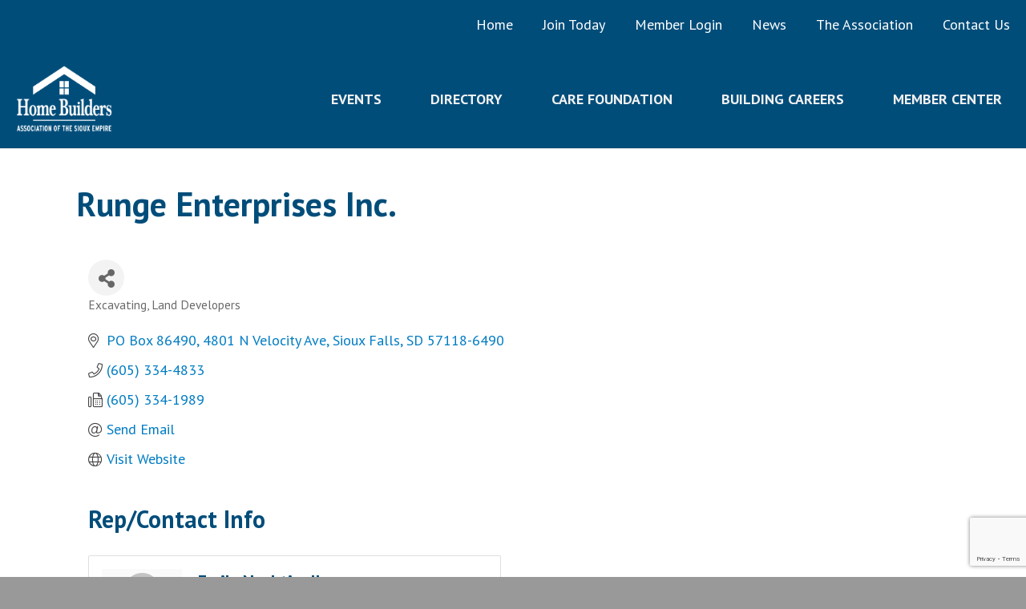

--- FILE ---
content_type: text/html; charset=utf-8
request_url: https://www.google.com/recaptcha/enterprise/anchor?ar=1&k=6LfI_T8rAAAAAMkWHrLP_GfSf3tLy9tKa839wcWa&co=aHR0cHM6Ly9idXNpbmVzcy5oYmFzaW91eGVtcGlyZS5jb206NDQz&hl=en&v=PoyoqOPhxBO7pBk68S4YbpHZ&size=invisible&anchor-ms=20000&execute-ms=30000&cb=77tq5kwv7ccb
body_size: 48729
content:
<!DOCTYPE HTML><html dir="ltr" lang="en"><head><meta http-equiv="Content-Type" content="text/html; charset=UTF-8">
<meta http-equiv="X-UA-Compatible" content="IE=edge">
<title>reCAPTCHA</title>
<style type="text/css">
/* cyrillic-ext */
@font-face {
  font-family: 'Roboto';
  font-style: normal;
  font-weight: 400;
  font-stretch: 100%;
  src: url(//fonts.gstatic.com/s/roboto/v48/KFO7CnqEu92Fr1ME7kSn66aGLdTylUAMa3GUBHMdazTgWw.woff2) format('woff2');
  unicode-range: U+0460-052F, U+1C80-1C8A, U+20B4, U+2DE0-2DFF, U+A640-A69F, U+FE2E-FE2F;
}
/* cyrillic */
@font-face {
  font-family: 'Roboto';
  font-style: normal;
  font-weight: 400;
  font-stretch: 100%;
  src: url(//fonts.gstatic.com/s/roboto/v48/KFO7CnqEu92Fr1ME7kSn66aGLdTylUAMa3iUBHMdazTgWw.woff2) format('woff2');
  unicode-range: U+0301, U+0400-045F, U+0490-0491, U+04B0-04B1, U+2116;
}
/* greek-ext */
@font-face {
  font-family: 'Roboto';
  font-style: normal;
  font-weight: 400;
  font-stretch: 100%;
  src: url(//fonts.gstatic.com/s/roboto/v48/KFO7CnqEu92Fr1ME7kSn66aGLdTylUAMa3CUBHMdazTgWw.woff2) format('woff2');
  unicode-range: U+1F00-1FFF;
}
/* greek */
@font-face {
  font-family: 'Roboto';
  font-style: normal;
  font-weight: 400;
  font-stretch: 100%;
  src: url(//fonts.gstatic.com/s/roboto/v48/KFO7CnqEu92Fr1ME7kSn66aGLdTylUAMa3-UBHMdazTgWw.woff2) format('woff2');
  unicode-range: U+0370-0377, U+037A-037F, U+0384-038A, U+038C, U+038E-03A1, U+03A3-03FF;
}
/* math */
@font-face {
  font-family: 'Roboto';
  font-style: normal;
  font-weight: 400;
  font-stretch: 100%;
  src: url(//fonts.gstatic.com/s/roboto/v48/KFO7CnqEu92Fr1ME7kSn66aGLdTylUAMawCUBHMdazTgWw.woff2) format('woff2');
  unicode-range: U+0302-0303, U+0305, U+0307-0308, U+0310, U+0312, U+0315, U+031A, U+0326-0327, U+032C, U+032F-0330, U+0332-0333, U+0338, U+033A, U+0346, U+034D, U+0391-03A1, U+03A3-03A9, U+03B1-03C9, U+03D1, U+03D5-03D6, U+03F0-03F1, U+03F4-03F5, U+2016-2017, U+2034-2038, U+203C, U+2040, U+2043, U+2047, U+2050, U+2057, U+205F, U+2070-2071, U+2074-208E, U+2090-209C, U+20D0-20DC, U+20E1, U+20E5-20EF, U+2100-2112, U+2114-2115, U+2117-2121, U+2123-214F, U+2190, U+2192, U+2194-21AE, U+21B0-21E5, U+21F1-21F2, U+21F4-2211, U+2213-2214, U+2216-22FF, U+2308-230B, U+2310, U+2319, U+231C-2321, U+2336-237A, U+237C, U+2395, U+239B-23B7, U+23D0, U+23DC-23E1, U+2474-2475, U+25AF, U+25B3, U+25B7, U+25BD, U+25C1, U+25CA, U+25CC, U+25FB, U+266D-266F, U+27C0-27FF, U+2900-2AFF, U+2B0E-2B11, U+2B30-2B4C, U+2BFE, U+3030, U+FF5B, U+FF5D, U+1D400-1D7FF, U+1EE00-1EEFF;
}
/* symbols */
@font-face {
  font-family: 'Roboto';
  font-style: normal;
  font-weight: 400;
  font-stretch: 100%;
  src: url(//fonts.gstatic.com/s/roboto/v48/KFO7CnqEu92Fr1ME7kSn66aGLdTylUAMaxKUBHMdazTgWw.woff2) format('woff2');
  unicode-range: U+0001-000C, U+000E-001F, U+007F-009F, U+20DD-20E0, U+20E2-20E4, U+2150-218F, U+2190, U+2192, U+2194-2199, U+21AF, U+21E6-21F0, U+21F3, U+2218-2219, U+2299, U+22C4-22C6, U+2300-243F, U+2440-244A, U+2460-24FF, U+25A0-27BF, U+2800-28FF, U+2921-2922, U+2981, U+29BF, U+29EB, U+2B00-2BFF, U+4DC0-4DFF, U+FFF9-FFFB, U+10140-1018E, U+10190-1019C, U+101A0, U+101D0-101FD, U+102E0-102FB, U+10E60-10E7E, U+1D2C0-1D2D3, U+1D2E0-1D37F, U+1F000-1F0FF, U+1F100-1F1AD, U+1F1E6-1F1FF, U+1F30D-1F30F, U+1F315, U+1F31C, U+1F31E, U+1F320-1F32C, U+1F336, U+1F378, U+1F37D, U+1F382, U+1F393-1F39F, U+1F3A7-1F3A8, U+1F3AC-1F3AF, U+1F3C2, U+1F3C4-1F3C6, U+1F3CA-1F3CE, U+1F3D4-1F3E0, U+1F3ED, U+1F3F1-1F3F3, U+1F3F5-1F3F7, U+1F408, U+1F415, U+1F41F, U+1F426, U+1F43F, U+1F441-1F442, U+1F444, U+1F446-1F449, U+1F44C-1F44E, U+1F453, U+1F46A, U+1F47D, U+1F4A3, U+1F4B0, U+1F4B3, U+1F4B9, U+1F4BB, U+1F4BF, U+1F4C8-1F4CB, U+1F4D6, U+1F4DA, U+1F4DF, U+1F4E3-1F4E6, U+1F4EA-1F4ED, U+1F4F7, U+1F4F9-1F4FB, U+1F4FD-1F4FE, U+1F503, U+1F507-1F50B, U+1F50D, U+1F512-1F513, U+1F53E-1F54A, U+1F54F-1F5FA, U+1F610, U+1F650-1F67F, U+1F687, U+1F68D, U+1F691, U+1F694, U+1F698, U+1F6AD, U+1F6B2, U+1F6B9-1F6BA, U+1F6BC, U+1F6C6-1F6CF, U+1F6D3-1F6D7, U+1F6E0-1F6EA, U+1F6F0-1F6F3, U+1F6F7-1F6FC, U+1F700-1F7FF, U+1F800-1F80B, U+1F810-1F847, U+1F850-1F859, U+1F860-1F887, U+1F890-1F8AD, U+1F8B0-1F8BB, U+1F8C0-1F8C1, U+1F900-1F90B, U+1F93B, U+1F946, U+1F984, U+1F996, U+1F9E9, U+1FA00-1FA6F, U+1FA70-1FA7C, U+1FA80-1FA89, U+1FA8F-1FAC6, U+1FACE-1FADC, U+1FADF-1FAE9, U+1FAF0-1FAF8, U+1FB00-1FBFF;
}
/* vietnamese */
@font-face {
  font-family: 'Roboto';
  font-style: normal;
  font-weight: 400;
  font-stretch: 100%;
  src: url(//fonts.gstatic.com/s/roboto/v48/KFO7CnqEu92Fr1ME7kSn66aGLdTylUAMa3OUBHMdazTgWw.woff2) format('woff2');
  unicode-range: U+0102-0103, U+0110-0111, U+0128-0129, U+0168-0169, U+01A0-01A1, U+01AF-01B0, U+0300-0301, U+0303-0304, U+0308-0309, U+0323, U+0329, U+1EA0-1EF9, U+20AB;
}
/* latin-ext */
@font-face {
  font-family: 'Roboto';
  font-style: normal;
  font-weight: 400;
  font-stretch: 100%;
  src: url(//fonts.gstatic.com/s/roboto/v48/KFO7CnqEu92Fr1ME7kSn66aGLdTylUAMa3KUBHMdazTgWw.woff2) format('woff2');
  unicode-range: U+0100-02BA, U+02BD-02C5, U+02C7-02CC, U+02CE-02D7, U+02DD-02FF, U+0304, U+0308, U+0329, U+1D00-1DBF, U+1E00-1E9F, U+1EF2-1EFF, U+2020, U+20A0-20AB, U+20AD-20C0, U+2113, U+2C60-2C7F, U+A720-A7FF;
}
/* latin */
@font-face {
  font-family: 'Roboto';
  font-style: normal;
  font-weight: 400;
  font-stretch: 100%;
  src: url(//fonts.gstatic.com/s/roboto/v48/KFO7CnqEu92Fr1ME7kSn66aGLdTylUAMa3yUBHMdazQ.woff2) format('woff2');
  unicode-range: U+0000-00FF, U+0131, U+0152-0153, U+02BB-02BC, U+02C6, U+02DA, U+02DC, U+0304, U+0308, U+0329, U+2000-206F, U+20AC, U+2122, U+2191, U+2193, U+2212, U+2215, U+FEFF, U+FFFD;
}
/* cyrillic-ext */
@font-face {
  font-family: 'Roboto';
  font-style: normal;
  font-weight: 500;
  font-stretch: 100%;
  src: url(//fonts.gstatic.com/s/roboto/v48/KFO7CnqEu92Fr1ME7kSn66aGLdTylUAMa3GUBHMdazTgWw.woff2) format('woff2');
  unicode-range: U+0460-052F, U+1C80-1C8A, U+20B4, U+2DE0-2DFF, U+A640-A69F, U+FE2E-FE2F;
}
/* cyrillic */
@font-face {
  font-family: 'Roboto';
  font-style: normal;
  font-weight: 500;
  font-stretch: 100%;
  src: url(//fonts.gstatic.com/s/roboto/v48/KFO7CnqEu92Fr1ME7kSn66aGLdTylUAMa3iUBHMdazTgWw.woff2) format('woff2');
  unicode-range: U+0301, U+0400-045F, U+0490-0491, U+04B0-04B1, U+2116;
}
/* greek-ext */
@font-face {
  font-family: 'Roboto';
  font-style: normal;
  font-weight: 500;
  font-stretch: 100%;
  src: url(//fonts.gstatic.com/s/roboto/v48/KFO7CnqEu92Fr1ME7kSn66aGLdTylUAMa3CUBHMdazTgWw.woff2) format('woff2');
  unicode-range: U+1F00-1FFF;
}
/* greek */
@font-face {
  font-family: 'Roboto';
  font-style: normal;
  font-weight: 500;
  font-stretch: 100%;
  src: url(//fonts.gstatic.com/s/roboto/v48/KFO7CnqEu92Fr1ME7kSn66aGLdTylUAMa3-UBHMdazTgWw.woff2) format('woff2');
  unicode-range: U+0370-0377, U+037A-037F, U+0384-038A, U+038C, U+038E-03A1, U+03A3-03FF;
}
/* math */
@font-face {
  font-family: 'Roboto';
  font-style: normal;
  font-weight: 500;
  font-stretch: 100%;
  src: url(//fonts.gstatic.com/s/roboto/v48/KFO7CnqEu92Fr1ME7kSn66aGLdTylUAMawCUBHMdazTgWw.woff2) format('woff2');
  unicode-range: U+0302-0303, U+0305, U+0307-0308, U+0310, U+0312, U+0315, U+031A, U+0326-0327, U+032C, U+032F-0330, U+0332-0333, U+0338, U+033A, U+0346, U+034D, U+0391-03A1, U+03A3-03A9, U+03B1-03C9, U+03D1, U+03D5-03D6, U+03F0-03F1, U+03F4-03F5, U+2016-2017, U+2034-2038, U+203C, U+2040, U+2043, U+2047, U+2050, U+2057, U+205F, U+2070-2071, U+2074-208E, U+2090-209C, U+20D0-20DC, U+20E1, U+20E5-20EF, U+2100-2112, U+2114-2115, U+2117-2121, U+2123-214F, U+2190, U+2192, U+2194-21AE, U+21B0-21E5, U+21F1-21F2, U+21F4-2211, U+2213-2214, U+2216-22FF, U+2308-230B, U+2310, U+2319, U+231C-2321, U+2336-237A, U+237C, U+2395, U+239B-23B7, U+23D0, U+23DC-23E1, U+2474-2475, U+25AF, U+25B3, U+25B7, U+25BD, U+25C1, U+25CA, U+25CC, U+25FB, U+266D-266F, U+27C0-27FF, U+2900-2AFF, U+2B0E-2B11, U+2B30-2B4C, U+2BFE, U+3030, U+FF5B, U+FF5D, U+1D400-1D7FF, U+1EE00-1EEFF;
}
/* symbols */
@font-face {
  font-family: 'Roboto';
  font-style: normal;
  font-weight: 500;
  font-stretch: 100%;
  src: url(//fonts.gstatic.com/s/roboto/v48/KFO7CnqEu92Fr1ME7kSn66aGLdTylUAMaxKUBHMdazTgWw.woff2) format('woff2');
  unicode-range: U+0001-000C, U+000E-001F, U+007F-009F, U+20DD-20E0, U+20E2-20E4, U+2150-218F, U+2190, U+2192, U+2194-2199, U+21AF, U+21E6-21F0, U+21F3, U+2218-2219, U+2299, U+22C4-22C6, U+2300-243F, U+2440-244A, U+2460-24FF, U+25A0-27BF, U+2800-28FF, U+2921-2922, U+2981, U+29BF, U+29EB, U+2B00-2BFF, U+4DC0-4DFF, U+FFF9-FFFB, U+10140-1018E, U+10190-1019C, U+101A0, U+101D0-101FD, U+102E0-102FB, U+10E60-10E7E, U+1D2C0-1D2D3, U+1D2E0-1D37F, U+1F000-1F0FF, U+1F100-1F1AD, U+1F1E6-1F1FF, U+1F30D-1F30F, U+1F315, U+1F31C, U+1F31E, U+1F320-1F32C, U+1F336, U+1F378, U+1F37D, U+1F382, U+1F393-1F39F, U+1F3A7-1F3A8, U+1F3AC-1F3AF, U+1F3C2, U+1F3C4-1F3C6, U+1F3CA-1F3CE, U+1F3D4-1F3E0, U+1F3ED, U+1F3F1-1F3F3, U+1F3F5-1F3F7, U+1F408, U+1F415, U+1F41F, U+1F426, U+1F43F, U+1F441-1F442, U+1F444, U+1F446-1F449, U+1F44C-1F44E, U+1F453, U+1F46A, U+1F47D, U+1F4A3, U+1F4B0, U+1F4B3, U+1F4B9, U+1F4BB, U+1F4BF, U+1F4C8-1F4CB, U+1F4D6, U+1F4DA, U+1F4DF, U+1F4E3-1F4E6, U+1F4EA-1F4ED, U+1F4F7, U+1F4F9-1F4FB, U+1F4FD-1F4FE, U+1F503, U+1F507-1F50B, U+1F50D, U+1F512-1F513, U+1F53E-1F54A, U+1F54F-1F5FA, U+1F610, U+1F650-1F67F, U+1F687, U+1F68D, U+1F691, U+1F694, U+1F698, U+1F6AD, U+1F6B2, U+1F6B9-1F6BA, U+1F6BC, U+1F6C6-1F6CF, U+1F6D3-1F6D7, U+1F6E0-1F6EA, U+1F6F0-1F6F3, U+1F6F7-1F6FC, U+1F700-1F7FF, U+1F800-1F80B, U+1F810-1F847, U+1F850-1F859, U+1F860-1F887, U+1F890-1F8AD, U+1F8B0-1F8BB, U+1F8C0-1F8C1, U+1F900-1F90B, U+1F93B, U+1F946, U+1F984, U+1F996, U+1F9E9, U+1FA00-1FA6F, U+1FA70-1FA7C, U+1FA80-1FA89, U+1FA8F-1FAC6, U+1FACE-1FADC, U+1FADF-1FAE9, U+1FAF0-1FAF8, U+1FB00-1FBFF;
}
/* vietnamese */
@font-face {
  font-family: 'Roboto';
  font-style: normal;
  font-weight: 500;
  font-stretch: 100%;
  src: url(//fonts.gstatic.com/s/roboto/v48/KFO7CnqEu92Fr1ME7kSn66aGLdTylUAMa3OUBHMdazTgWw.woff2) format('woff2');
  unicode-range: U+0102-0103, U+0110-0111, U+0128-0129, U+0168-0169, U+01A0-01A1, U+01AF-01B0, U+0300-0301, U+0303-0304, U+0308-0309, U+0323, U+0329, U+1EA0-1EF9, U+20AB;
}
/* latin-ext */
@font-face {
  font-family: 'Roboto';
  font-style: normal;
  font-weight: 500;
  font-stretch: 100%;
  src: url(//fonts.gstatic.com/s/roboto/v48/KFO7CnqEu92Fr1ME7kSn66aGLdTylUAMa3KUBHMdazTgWw.woff2) format('woff2');
  unicode-range: U+0100-02BA, U+02BD-02C5, U+02C7-02CC, U+02CE-02D7, U+02DD-02FF, U+0304, U+0308, U+0329, U+1D00-1DBF, U+1E00-1E9F, U+1EF2-1EFF, U+2020, U+20A0-20AB, U+20AD-20C0, U+2113, U+2C60-2C7F, U+A720-A7FF;
}
/* latin */
@font-face {
  font-family: 'Roboto';
  font-style: normal;
  font-weight: 500;
  font-stretch: 100%;
  src: url(//fonts.gstatic.com/s/roboto/v48/KFO7CnqEu92Fr1ME7kSn66aGLdTylUAMa3yUBHMdazQ.woff2) format('woff2');
  unicode-range: U+0000-00FF, U+0131, U+0152-0153, U+02BB-02BC, U+02C6, U+02DA, U+02DC, U+0304, U+0308, U+0329, U+2000-206F, U+20AC, U+2122, U+2191, U+2193, U+2212, U+2215, U+FEFF, U+FFFD;
}
/* cyrillic-ext */
@font-face {
  font-family: 'Roboto';
  font-style: normal;
  font-weight: 900;
  font-stretch: 100%;
  src: url(//fonts.gstatic.com/s/roboto/v48/KFO7CnqEu92Fr1ME7kSn66aGLdTylUAMa3GUBHMdazTgWw.woff2) format('woff2');
  unicode-range: U+0460-052F, U+1C80-1C8A, U+20B4, U+2DE0-2DFF, U+A640-A69F, U+FE2E-FE2F;
}
/* cyrillic */
@font-face {
  font-family: 'Roboto';
  font-style: normal;
  font-weight: 900;
  font-stretch: 100%;
  src: url(//fonts.gstatic.com/s/roboto/v48/KFO7CnqEu92Fr1ME7kSn66aGLdTylUAMa3iUBHMdazTgWw.woff2) format('woff2');
  unicode-range: U+0301, U+0400-045F, U+0490-0491, U+04B0-04B1, U+2116;
}
/* greek-ext */
@font-face {
  font-family: 'Roboto';
  font-style: normal;
  font-weight: 900;
  font-stretch: 100%;
  src: url(//fonts.gstatic.com/s/roboto/v48/KFO7CnqEu92Fr1ME7kSn66aGLdTylUAMa3CUBHMdazTgWw.woff2) format('woff2');
  unicode-range: U+1F00-1FFF;
}
/* greek */
@font-face {
  font-family: 'Roboto';
  font-style: normal;
  font-weight: 900;
  font-stretch: 100%;
  src: url(//fonts.gstatic.com/s/roboto/v48/KFO7CnqEu92Fr1ME7kSn66aGLdTylUAMa3-UBHMdazTgWw.woff2) format('woff2');
  unicode-range: U+0370-0377, U+037A-037F, U+0384-038A, U+038C, U+038E-03A1, U+03A3-03FF;
}
/* math */
@font-face {
  font-family: 'Roboto';
  font-style: normal;
  font-weight: 900;
  font-stretch: 100%;
  src: url(//fonts.gstatic.com/s/roboto/v48/KFO7CnqEu92Fr1ME7kSn66aGLdTylUAMawCUBHMdazTgWw.woff2) format('woff2');
  unicode-range: U+0302-0303, U+0305, U+0307-0308, U+0310, U+0312, U+0315, U+031A, U+0326-0327, U+032C, U+032F-0330, U+0332-0333, U+0338, U+033A, U+0346, U+034D, U+0391-03A1, U+03A3-03A9, U+03B1-03C9, U+03D1, U+03D5-03D6, U+03F0-03F1, U+03F4-03F5, U+2016-2017, U+2034-2038, U+203C, U+2040, U+2043, U+2047, U+2050, U+2057, U+205F, U+2070-2071, U+2074-208E, U+2090-209C, U+20D0-20DC, U+20E1, U+20E5-20EF, U+2100-2112, U+2114-2115, U+2117-2121, U+2123-214F, U+2190, U+2192, U+2194-21AE, U+21B0-21E5, U+21F1-21F2, U+21F4-2211, U+2213-2214, U+2216-22FF, U+2308-230B, U+2310, U+2319, U+231C-2321, U+2336-237A, U+237C, U+2395, U+239B-23B7, U+23D0, U+23DC-23E1, U+2474-2475, U+25AF, U+25B3, U+25B7, U+25BD, U+25C1, U+25CA, U+25CC, U+25FB, U+266D-266F, U+27C0-27FF, U+2900-2AFF, U+2B0E-2B11, U+2B30-2B4C, U+2BFE, U+3030, U+FF5B, U+FF5D, U+1D400-1D7FF, U+1EE00-1EEFF;
}
/* symbols */
@font-face {
  font-family: 'Roboto';
  font-style: normal;
  font-weight: 900;
  font-stretch: 100%;
  src: url(//fonts.gstatic.com/s/roboto/v48/KFO7CnqEu92Fr1ME7kSn66aGLdTylUAMaxKUBHMdazTgWw.woff2) format('woff2');
  unicode-range: U+0001-000C, U+000E-001F, U+007F-009F, U+20DD-20E0, U+20E2-20E4, U+2150-218F, U+2190, U+2192, U+2194-2199, U+21AF, U+21E6-21F0, U+21F3, U+2218-2219, U+2299, U+22C4-22C6, U+2300-243F, U+2440-244A, U+2460-24FF, U+25A0-27BF, U+2800-28FF, U+2921-2922, U+2981, U+29BF, U+29EB, U+2B00-2BFF, U+4DC0-4DFF, U+FFF9-FFFB, U+10140-1018E, U+10190-1019C, U+101A0, U+101D0-101FD, U+102E0-102FB, U+10E60-10E7E, U+1D2C0-1D2D3, U+1D2E0-1D37F, U+1F000-1F0FF, U+1F100-1F1AD, U+1F1E6-1F1FF, U+1F30D-1F30F, U+1F315, U+1F31C, U+1F31E, U+1F320-1F32C, U+1F336, U+1F378, U+1F37D, U+1F382, U+1F393-1F39F, U+1F3A7-1F3A8, U+1F3AC-1F3AF, U+1F3C2, U+1F3C4-1F3C6, U+1F3CA-1F3CE, U+1F3D4-1F3E0, U+1F3ED, U+1F3F1-1F3F3, U+1F3F5-1F3F7, U+1F408, U+1F415, U+1F41F, U+1F426, U+1F43F, U+1F441-1F442, U+1F444, U+1F446-1F449, U+1F44C-1F44E, U+1F453, U+1F46A, U+1F47D, U+1F4A3, U+1F4B0, U+1F4B3, U+1F4B9, U+1F4BB, U+1F4BF, U+1F4C8-1F4CB, U+1F4D6, U+1F4DA, U+1F4DF, U+1F4E3-1F4E6, U+1F4EA-1F4ED, U+1F4F7, U+1F4F9-1F4FB, U+1F4FD-1F4FE, U+1F503, U+1F507-1F50B, U+1F50D, U+1F512-1F513, U+1F53E-1F54A, U+1F54F-1F5FA, U+1F610, U+1F650-1F67F, U+1F687, U+1F68D, U+1F691, U+1F694, U+1F698, U+1F6AD, U+1F6B2, U+1F6B9-1F6BA, U+1F6BC, U+1F6C6-1F6CF, U+1F6D3-1F6D7, U+1F6E0-1F6EA, U+1F6F0-1F6F3, U+1F6F7-1F6FC, U+1F700-1F7FF, U+1F800-1F80B, U+1F810-1F847, U+1F850-1F859, U+1F860-1F887, U+1F890-1F8AD, U+1F8B0-1F8BB, U+1F8C0-1F8C1, U+1F900-1F90B, U+1F93B, U+1F946, U+1F984, U+1F996, U+1F9E9, U+1FA00-1FA6F, U+1FA70-1FA7C, U+1FA80-1FA89, U+1FA8F-1FAC6, U+1FACE-1FADC, U+1FADF-1FAE9, U+1FAF0-1FAF8, U+1FB00-1FBFF;
}
/* vietnamese */
@font-face {
  font-family: 'Roboto';
  font-style: normal;
  font-weight: 900;
  font-stretch: 100%;
  src: url(//fonts.gstatic.com/s/roboto/v48/KFO7CnqEu92Fr1ME7kSn66aGLdTylUAMa3OUBHMdazTgWw.woff2) format('woff2');
  unicode-range: U+0102-0103, U+0110-0111, U+0128-0129, U+0168-0169, U+01A0-01A1, U+01AF-01B0, U+0300-0301, U+0303-0304, U+0308-0309, U+0323, U+0329, U+1EA0-1EF9, U+20AB;
}
/* latin-ext */
@font-face {
  font-family: 'Roboto';
  font-style: normal;
  font-weight: 900;
  font-stretch: 100%;
  src: url(//fonts.gstatic.com/s/roboto/v48/KFO7CnqEu92Fr1ME7kSn66aGLdTylUAMa3KUBHMdazTgWw.woff2) format('woff2');
  unicode-range: U+0100-02BA, U+02BD-02C5, U+02C7-02CC, U+02CE-02D7, U+02DD-02FF, U+0304, U+0308, U+0329, U+1D00-1DBF, U+1E00-1E9F, U+1EF2-1EFF, U+2020, U+20A0-20AB, U+20AD-20C0, U+2113, U+2C60-2C7F, U+A720-A7FF;
}
/* latin */
@font-face {
  font-family: 'Roboto';
  font-style: normal;
  font-weight: 900;
  font-stretch: 100%;
  src: url(//fonts.gstatic.com/s/roboto/v48/KFO7CnqEu92Fr1ME7kSn66aGLdTylUAMa3yUBHMdazQ.woff2) format('woff2');
  unicode-range: U+0000-00FF, U+0131, U+0152-0153, U+02BB-02BC, U+02C6, U+02DA, U+02DC, U+0304, U+0308, U+0329, U+2000-206F, U+20AC, U+2122, U+2191, U+2193, U+2212, U+2215, U+FEFF, U+FFFD;
}

</style>
<link rel="stylesheet" type="text/css" href="https://www.gstatic.com/recaptcha/releases/PoyoqOPhxBO7pBk68S4YbpHZ/styles__ltr.css">
<script nonce="K9AIaZgVr_eOPJNax13qkA" type="text/javascript">window['__recaptcha_api'] = 'https://www.google.com/recaptcha/enterprise/';</script>
<script type="text/javascript" src="https://www.gstatic.com/recaptcha/releases/PoyoqOPhxBO7pBk68S4YbpHZ/recaptcha__en.js" nonce="K9AIaZgVr_eOPJNax13qkA">
      
    </script></head>
<body><div id="rc-anchor-alert" class="rc-anchor-alert"></div>
<input type="hidden" id="recaptcha-token" value="[base64]">
<script type="text/javascript" nonce="K9AIaZgVr_eOPJNax13qkA">
      recaptcha.anchor.Main.init("[\x22ainput\x22,[\x22bgdata\x22,\x22\x22,\[base64]/[base64]/bmV3IFpbdF0obVswXSk6Sz09Mj9uZXcgWlt0XShtWzBdLG1bMV0pOks9PTM/bmV3IFpbdF0obVswXSxtWzFdLG1bMl0pOks9PTQ/[base64]/[base64]/[base64]/[base64]/[base64]/[base64]/[base64]/[base64]/[base64]/[base64]/[base64]/[base64]/[base64]/[base64]\\u003d\\u003d\x22,\[base64]\\u003d\x22,\x22TxNPNcKLwqDDqGgWXnA/wpYsOmbDjXHCnClVecO6w7M8w6nCuH3Dj0rCpzXDpnDCjCfDlMK9ScKcXgoAw4A8CShpw4Yrw74BN8KPLgEQV0U1PyUXwr7CnkDDjwrCusOMw6EvwpQmw6zDisK+w71sRMOswoHDu8OEPiTCnmbDn8KPwqA8wp4Ow4Q/KnTCtWBZw50OfxXCssOpEsOHSHnCumoYIMOawrordW8nHcODw4bCpzUvwobDrsKGw4vDjMO2JxtWX8KCwrzCssOTTj/Cg8OQw6nChCfCgsOywqHCtsKXwohVPj3ClsKGUcOCaiLCq8KKwonClj8TwqPDl1wowrrCswwXwpXCoMKlwpdMw6QVwp/Do8KdSsOGwo3DqidZw7sqwr9aw4LDqcKtw549w7JjN8OaJCzDnGXDosOow7MBw7gQw4cCw4ofVDxFA8KJCMKbwpUNCl7DpxLDo8OVQ0YlEsK+K3Zmw4siw6vDicOqw6jCg8K0BMKtZMOKX1PDvcK2J8KLw6LCncOSIsOPwqXCl3vDk2/[base64]/QiPCjsOQw6AJDBBhYXl/PMOUw7DCj8OsLnjDiz4PGksMYHLCvBlLUg8FXQUzUcKUPnDDncO3IMKcwrXDjcKsXHU+RQHCtMOYdcKsw6XDtk3DsUPDpcOfwrvCtz9YPMKZwqfCgijCinfCqsKPwpjDmsOKVllrMH/DskUbSAVEI8OuwrDCq3hGaVZzbxvCvcKcQ8OTfMOWPcKmP8OjwpR6KgXDq8OeHVTDmsKVw5gCEcOFw5d4wpbCpndKwo/DgFU4IsOubsOdQcOwWlfCjW/Dpyt6woXDuR/CtU8yFX3DgcK2OcOyYS/DrFpqKcKVwplsMgnCiCxLw5pzw7DCncO5wq1DXWzCvB/CvSg6w4fDkj0awr/[base64]/[base64]/CukcpCMKow6vDpcKUw4o5GGrCpcOJwovCkcO/[base64]/[base64]/wptTw4TCjsKJwqDDgxIbO8Ovw6HCsMKYw4w8XcOcUy7Cg8KkCn/DjsKUe8OlX1UhAE5Zw5AlBmNaQsK+c8Kxw6TCqMKQw5sJRMKkT8KwTi9RMcKHw6PDjFrDjX3CnHHCilJ0RcKvcMO9woNqw5d5w643NhjDhMKQbxTCnsKaTsKPwp4Sw5w+WsOTw7XCvMKNwq7DlBDCksK/w6LCscKeSk3CjisfVMOFwr/DmsKRwrVRMSoSDT7CmwpOwoPCqUIJw67CmMOEw5TCh8OswqzDsGLDtsOVw57DqkPCpHbCtsKhNgpvwqdrZ3rChsOLw6zCiHXDr3fDnsObHiBNwocWw7QObgslSl4hWBRbJsKPF8ORG8KJwrLClRfDg8OYw4dWRA1TDnnCr18Jw4/[base64]/CjCTCtg1PwrLCncOqVgMhw4NuLxzCvMO0w4XCmQbDghLDigjCmsOMwopkw7g9w53CoE/CqcKWYMKTw7Q4XVlow4w+wrhQcVR4Y8KFwpllwqHDpwoAwp/Cp0LClFzCuk9qwqnCu8Kmw5XCqRYwwqRmw7RJOsOHwqHCgcO+wrrCu8OmUB8AwrHCnsK4fQ/[base64]/DoMOlLwHDmcObwpkmw6IHwqAGYsOddk9ZCsO9asKuW8OsLBfCk3Q+w5HDlAckw6ZWwp4Ow5DCu2ImHsOlwrjDo0s2w73CjUHDl8KSPnDDlMK4ZhtPW3MnOsKjwoHDrEXCn8Ogw7TDvF/CnsKxUzXCiVNEw7xEwq1zwqDCq8OPwp0WSsORGBDCnDfCrEzCmRnCmHwTw5nDscKqIi0Mw4M4fcO+wqghIMOxTXgka8K0FsKGdsO8w4XDn3rCkFFtVcOKAkvCr8Obw4DDsjRLwrxiHsOUFsOtw5TCmBZSw7XDgn8Fw4zCoMK9w7PDkMOAwovDnlrCkSMBw7HCvg/CoMKIJ0Udw47Dj8K0ITzCncKJw4Q+K2XDvGbCnMKuwqnDkTt5wqzCujDCj8ODw7NXwr43w7PDoBM7PsKLw7LDk2oFKsOaTcKNHxfDiMKCSzfDi8Kzw6k2w5ZRAUbDmMO+wq09FcOywqAhVsO7QMOrdsOCJTBQw782wpkAw73DrHjDuz/CoMOGw5HChcKvN8Kvw43Ctw7Di8OsBsOFdG0sFj48F8KDwo/[base64]/[base64]/[base64]/DnyvDh28cw4TDgsKKw5nDq8Kmw47CrHMVw5EUO8KAFEbDoiPDhhdYwpg2FiYHVcOow4prGE5DaWbCvl7ChMKqN8OBMUbDsBYLw718w7fCg3dFw7MQRyXDmMK6w7JXw6vCp8OFY1g4wrXDrMKZw5JNJsO+w4Row5/DocOhw6gmw55xw7TCr8O5SCnCkDDCtsOQYWh2wrESMUzDnMKrNsKAw5Uiwogew5/DtMOAwolkw7LDuMOaw4fCkhBaEirCq8KswpnDknNxw551wpnCl3x7wq3CpHXDpcK6w51Lw7LDs8OIwpMIeMOiL8OWwpXCt8KVwpE2TGYLwot6w6HDuXnCkhwOHjwwMS/Cq8KvUMOmwoJdK8OhbcK2dSxEQ8OyAxslwrg/[base64]/DjAsOfkPDmzPCgnY9YlLDiQglw5DCiSIWG8OOIWBBU8OcwqLDrsKZwrHDsW80HMKkLcK8YMOBwoYCcsKtRMKzw73DjnLCqcOSwoIGwpnCsjkSCXzCqcOswolmR0Yhw4Ajw6ArVsOJw6fCn2Mww7cYLy/DicKgw7ZJw57DnMKFYcKmSy5cNSt4c8O5wqzCkMK+Yxx/w6tAwovCs8O1w7cbwqvDryt8wpLCkh3CrxbCrMK6wqNXwrTCm8KQw6gew5bDkMOEwqrDisO3SMOzJmrDqWgawoLCmMK9w5Vhwr3CmcO+w7I9Pg/[base64]/DqVtEw4jDhUIpW8KHaBplw7bCqcKrw6HDuMKvXynDvWcNE8OLN8OsdMOWw4RNBRPDgsKIw5/[base64]/Dl8OXwrnDu8KtwqlUw4ATWjE3wqN5dBHCjcO5w5PDn8KIw5jDsgDDqXgow5/[base64]/DgMKuw6rChcKKAMKaAxEDY2zDoMKbwqINM8KcwrfCjX/[base64]/DpAXCgcONwqLDqMKwwr7DisOGGXNMwodmSzYxV8OnYgPCgMODVsKiasK5w6TCjELDmR8UwrZMw4FewojDrHoGPsOswq3Dh3dqw7h/[base64]/DssK4KC8qw74rwrgCMS9HOMKdcDDCrsOww5/Co8Ofw4HCl8KBw6nDphvCgMOELADCmxEGHmZnwq/DssOaIMKdNsKEB1rDg8KLw7wkQMKZBGsva8Kua8K5SF3Cj0DDvsKewpLDj8KjDsKHw5/Dj8Kcw4jDtXQ/w4cFw50wM3c3ZQ9YwrrDiyDCqH/ChxXDhhrDh1zDnzLDmMO7w5ocD0jCgGJlNsOOwpgEwpfDtMKwwrxhw4IFfcKdOMKMwrsZH8KewqLCnMKsw6xiw4Rzw7YjwoFAGcO/wrx3NCnDqXspw4vCrizCqcO/wpceBVnCrhZcwqU0wpcBEMO3QsOaw7A7w5ZYw5xUwqBoIlXCrhHDmH3DnGIhw7/Dq8KsHsKFw63ChsK5woTDnMKtwojDgMKww7PDkcOHDG5MKltwwqHCow9kd8KhMcOuNMKuwqYRwrvDgTFzwrVRwr5QwpVeUWgvw54fUnUoPsKwDcOBFzADw6LDtMO2w5bDtD4yasOScjLCtsKeNcKmXRfCjsOkwoA1BMOuEMKdw7gvMMOINcKYwrJtw5lIw63DiMO2wp/[base64]/DqMK7wpDDvV/Cg8OXIk3CpsKJLRoIw7NrwrTDrHLDqjXCjcKUwohDAUzDrnnDi8KPWMOSVMOtR8O9YyDDviF0wrJfPMOaHjomIQ5Kw5fCvsK+LHrCncOzw6XDnMOTRFo4fg3DosOsTsOVcAk/KXdrwrLCnxBUw6/Dv8OUHhAtw4/CssK0wpNuw5BYw47CiFxaw5ogFxJmw7DDuMKjwrXDvjjDqD8eLcKeNsOlw5PCtcOLwqBwBnMjOTE1SMKeUsKiAMKLEUHCisKXV8K/KMKGwoDDkh3CliIMYUU2wo7Ds8OQHR3CjcK4NnnCtcK8fT7DmgrCgW7DtxzDocKFw4Iiw7/CrltnLD/[base64]/[base64]/[base64]/Cp1t2woFXT21MADbDlH/ClsOYCy9Pw6QOwrkvw7fDg8KYw78KLsKqw59bwpkfwpjCkRHCvHPCkMOyw5XCtVHCjMOmwrfCojHCssObTsK0EwXCnDjCoXbDscOqCHZFwpnDmcO0w7JkeFNbwqvDm3/DhsKgYzvDp8O6w5DCqcOHwq7CvsO1wqZLwpzCo0DDhAbCrUTDtcK+HTzDt8KJDMOYdcO4M3dlw4/CnUXDrjAOw4fCqcO/wptWOMKhLzFRBMKZw7MLwpPCk8O/[base64]/CsMOCdcKTwpnCn8OIwozCl8OsJ8KHwq9wDMOJwpnCvMK0wr/[base64]/Cujh/UMKtw7fChsOzTsKhBsKdJxnCscO6w4LDuGTDkz5gRMKQwrrDssOJw5sdw4gcw6jDmk7Dli5wB8OPw5jCvsKJLxxseMKsw75UwqLDu0nCi8O2UWE4w4c/w7NATMKDaiA5ZsO4fcK6w6TCvTtCwrJGwoHDmn5dwqAgw7jDq8KvJ8OSw7XDpnQ/[base64]/DuMKEw7/DisOqw692wrXChcOiAMO9JsOtVDDCksO1wq1+wrMjwro9ZRLCpg7CpDhWIMODDnDDsMKENcOES3bCh8OhQcOMcGHDisK6UzvDtDfDkMOsA8KxO2/Dv8KWfGY9cHFMV8OIIhUew496YMKNwrpow6nCmkAzwrLCt8KPw57DocKZFcKdKTsAOTIJdSDDusOPE1xwIsK2dkbCjMK5w6XDkEY4w43CssO6aQEAwoIeEMK0VcKgRy/Cs8KFwrsvOnvDg8OvEcOgw5Yxwr/[base64]/w6YtXmoJwqXCp8ORARDDgcKAIMOIwqcpwrkvdMKTwpTDuMK/YcOrGD/[base64]/Ci11rJsK+wqPCrA3CgX/Cl0FqH8OIwpoTKgAmYMK3w4gew4fChsO2w7dIwqvDggswwo/CmDLCgMOywpReUBzCugfChiXDogjDqsKlwpVRwpvDk15BNcOnawHDqih9MS/CnwnCqsOJw4nCuMOBwp7DgRXCvFEQG8OIwpfCksO6QMKiw7g8woDCtMOGwpoIwrZJw4hCLMKiw6xpacKEwopNw7M1bsKhw7g0w7LCjVMCwrDDn8KMLlfCnQk9PQDCg8OGW8O/w7/Dq8OIwqMZLWHDmsOtwpjCn8KEYMOnH3zCn2NQwr9sw4jCksKSwoXCvsKDSMK5w6JowpIMwqDCm8OzVGxUQHZ7wohRwoYGwp/CuMKMw4nDiRPDoHPDpsONCRrCpcK/RsOIcMKRTsK+OgjDvsOFwrwJwpTCn3dYGDjCvsKlw7sqY8KGb0nChhrDglcJwrJyZBVLwpIUb8ObGmbCkDDCjMOmwqlOwps2w5rClHbDrsKowqFKwoBpwoNAwowPQjzCvMKhwoEqAsKaUsOswp9qZyN2cDgQD8Kkw5sWw5/CnXZOwr7DpmhHe8KgAcKKbMKNWMKXw7QWMcOSw4MTwq/CvSdZwoAlCsOnwrARfDIBwr4TFkLDsjJWwrJ3DsO+w5TCssOAQFpYwowCCj3Cpx3DjMKKw5kqwqFQw4jDhVHCksORw4bDtsOEYEojw77DuULCu8K0AjPDocKLYcKRw4HCjCTDjcKFAsOsHUPDuXNCwo/CoMKIQMOSwqnCnMOPw7XDjUkVw6zCgRIVwpt0w7RQwqDChcOkcWvDp08ibzcMQQd5G8OlwpMXW8Oiw4hsw4bDrMKhI8KJw6hSDXolw75EZhFJw6JvBcOEC1oWwrPDv8OowpcQd8K3fMK6w7TCqMK7woVHw7DDoMKICcKbwqXDgz/[base64]/WMOGHDUGworDiMOJRhLCuAFldsKLD0DDkMKqwqU7OsKewqVcw77DlMOBFxYqw4nCvMKkGFs2w47DqAPDi0vDjMOeBMOyGAE4w7fDng3CvxXDkzRHw41dKcOZwrfChwJAwqlHwoMZWcO5wrgqHgzDjBTDucKBw4l/AsKRw7lDw5BAwo16w6hywpFtw5jCtcK9U1jCiV4kw7M7w7vDqnLCl3B4w7wVwqBlwqwMwoTDv3o4MMOqBsOBw7/CkcK3w5s4wqHCpsObwrPDkyQZw6QBwrzDpSzCkSzDhGbCtCPCvcOgwqzCgsOLSVgawqk5wrLCnkrCtsKFw6PDlCVifkTDnMK2G3gPK8OfYwAXwq7DnRPCqcKxGknCqcOMK8O3w6LCh8OBw7/Dk8KnwrPCq0tDwoY6L8Kww5QqwrZ1woTCigTDjsO8KhvCrsOFMX7CnMORb0RWNsO6ccKbwoHDu8Ojw5nDi2ApclvDp8Kaw6B/wpnDgxnCm8K4wrXCpMO1wo89wqXDu8KITTPDtAR1JQTDiRpzw69ZOHPDvRjCo8KyRyzDtMKewrkGLCBfBsOXLsK0w5DDl8KXwo3CmUgGThLCocO9A8KjwrdfeVLCg8KewrnDnxAyHjTDkcOdRsKvwrvCvxYRwppswoLCnsOvTMOUw6/CqFjCsR0Rw7bCgjBvworDvcKfwrTCksKSasO5woTCoGzClBfCiWtpwp7CjWTCoMOJBVYbHcO1w7TDuH9GIwbChsO5HsK9w7zDvBTDgsK2LcO4Ij9QFMOnCsO1JgJoH8OJLMKTwr3DmMKCwpLDkFBHw6d6w7LDjcOKPcKoW8KfFcOKMsOMQsKfw5/Dl2LCikrDin5/CcKWwobCv8OywqLDg8KYRsOBwpHDm2onEBjCswvDpS1nLcKNw6jDtwXDj1o1FcOMw7pRw6BjUAjDs3A/[base64]/WnZ8wrHCj013wq1SwrPDhTIpBCZrw5g2wrfCkCBLw5lHwrTDuAnDvsKDMcO2wp3Cj8KEXMOlw7wtSMKQwrsewoQyw7jCkMOrHXBuwpXCkMOcwp0zw4jCu0/[base64]/wod0NcKCWMOvZsKHwrxhw6XCi8KCw4p9w6J1WcKqw6XCun7DngVWw7nCmcOIIcKqwoFAKEzCqDHCr8KJOsOSP8KjLS/CpE0lM8K9w6LCsMKxwroSwq7CmsKaecKLOH4+WcKeHXdyH0HDgsKUwoUIw6fDrxrDpsOfW8KQw6lBYcKXw6DDk8K+Qi/Ci3DDssKsNsOtw6rCrR3Dvy83DsKKB8K4wp/[base64]/Ds1M2Qg8fcMKhKwPCn3/Cr1TDvsKJw7PDt8O/[base64]/w4DCjFclwq0pw6bDoBDDvsKseBE+wq0pwqc0YMOZw5xCwonDs8KtFxlsbh5dfyYGUQ/DpcOXBVpmw5HDk8Okw4nDlsOqw4lkw7nCpMOZw6/DncOAPWB2wqdyBcOIw4jDoDfDpMOdw6ghw5tsB8OGUsK6VCnCvsKRwrvDmFouViQ4w7AaecKfw4fCjMO5V2h/w61uLMObc1/[base64]/[base64]/DtwhXLEHCk8OywrHDrMKawrvCrXI+w4LCjsK2wrwQN8OaV8Obw4o2w6xQwpLDsMOHwoRJGntCScKbSAoSw6V5wrBCTAJ2QT7CtULCpcKmwptjFWwJwoPCpcKbw6YKwqDDhMKfwokqGcORaSDClQJedTHDnyvDvsOJwpsjwoBPDy9jwr/Cqjo/SndtXMOVw4zDqSnCk8OVKMObVhN3PSPCtmTClcKxw6fClxHDlsOsS8O1wqQKwr7CrcKLw7RSSsKkRsK9w6zCows2DhfDoD/Co3/CgcKWe8O/Ch8kw5wrM1DCtsKxa8Kfw7AtwpE0w7A8wpLCiMKJwo7Dkkw9EnvDr8OAw6DDt8ORwo/DtghEwpITw7HDr2PDmsOQfsKgw4DDrcKrdsOVeSQZCMOxwovDsA3Dh8ODWcKvw4x3wo8wwrPDpsOtwr/Dv3XCgcKkP8K2wrXDtsKBbcKew4Ujw6MKw45dFsKww51HwrwjXE/Cix3Cp8O8VsKOw7rDhBXCrzgFcHrCvsOYw53DicOrw53Dg8O4woTDqgbCpkoewo5Uw6vDgsK8wr/DnsOfwoTCjxTDocONNQ9oTCp4w4rDoi7DgMKeWcOUIcOnw7LCvsOoPMKkw6rCh3TDuMOCScOIPBPDon0GwqttwrFiScO3wqDCtDodwqdpCAhMwpPCsXzDtcKKB8Olw6rDgzUhfSPDgx1mb0vDqmh/w707N8OAwrE3WsKuwpMZwp9vHcO+K8Kyw7nCvMKjwq8KOm3CigLCjG8YBkQnw7BNwrrCtcKnwqcWa8O3wpDCuh/CnB/DsHfCpcKpwqlQw57Dq8OrT8O7NMKfwqg0w707HBTCs8OxwrPCg8OWN0rDlsO7wrHDqnNIwrMlw4wKw6d9N2hHw6XDjcKlRQJDwpxMMW0DPcKnc8Kow7Q8KUXDm8OOQmTColYwDsOtAm/[base64]/Cv8KtwrXCu8Kew4fCrcOxbi92w70ifMKtJS/DgcOvRnHCpz8kUsOgSMKFXsO+wp5wwp0owpl8w5AwMmUsSyTCqnsYwrfDtcKEX3PCiCDDosKHwolGwpjChV/DvcONO8KgECUZKMOJQ8KECR/DinfDil1KY8KGw6fDl8KRwp/DuA/DtMOiw63DpF7DqwFMw70Kw68wwq1kw5zDiMKKw6zDm8Ojwr0sHT0DDVzCg8OxwrYpbMKWaEsWw7onw5/Dg8KuwpAww752wpPCjsORw7LChMOfw4saOH/CvFXCu0YKwosDw6ZiwpXDgF5ow65cScK/[base64]/DicKOw4Uqw5PDujDCmcKgE8KZwqxtw5VUw6JRDsOqfU/DtSJvw4zCqcODQHLCuQZuwpUjPMOnw4HDrlDCtcKpThnDqsKRAFzDmMO8YS7ClznCunsuZcKdw4d6w6zDjB7CpsK0wr/DisK/TsOFwqlCw5zDtMOswroBw6fDrMKDasOaw4Q6AsOmWC5Lw6bCvsKJw70tFSXDpVzCrzMWZwN7w4/Cg8K/wrjCvMKoCMKUw5rDixBmNsK+w6k8wqLDncKEDBPDvcKsw5LCoXYMw4/DmBZCwqMWesK/[base64]/DgFfCucObAi/CuQXDkMOjVcOiV8O8wqPDi8KiPsO2wofCscKhw5/Crj7DsMKuL3ZRCGbClkplwoJjwqI+w6fCuX8UBcK/fsOTK8OUwpIMY8Ovwr/Cq8K5MkPDgMOrw6QeI8KrdlVwwqlNXMOUdjNATFEAw4kZaQEdRcOpQcOGc8OfwqjCoMOsw7Buwp0VX8K0wrM4FlYHwpHDulwwIMOaR2gNwrrDusKow6JEw5bCm8KORcO0w7LDrT/CiMO/GcKTw7TDih/CvgzCgMKZwp4dwpbDjHbCqsOTWMOLH2fDr8O8AsKjd8OFw54Kw5E2w70ARVTCimTCvwXCqMOfDkdQKCnCgGstw6oZYBjCusKNYQMUGsKzw6Aww5DClkLDlsK/w4Bdw6bDo8ONwrxjCcOcwqxgw5PDusO1QnXCkzbDs8OhwrJoXzjChsOtGSPDlcOcVcKmQyYMWMKEworCtMKbLknDsMOyw48zA2/DsMOvaAHCs8K6ESTDt8KcwrZHwrTDpmvDnQdxw7QkF8Ocwq5jw7BiIMOVZEpLRmohdsO2ZWUCcsOxw50USTzDmh/CtgsdDSESw7PDqMK4ZsK3w4RNLcKJwqkubTbClUvCv3Njwotsw6LCrEXChcKrwr3DmwHCvBTCrjsBOsK3ccK2wpEBTnXDjcOwM8KCwr7CsxIsw7/DmcKPcSdYwqU9E8KGw7ROw4zDmAHDvH3DnSzDqzwTw6caLzfCoUDDk8KUw6AXcXbDhMOjShwEw6LDncOXw7rDmC5jVcOfwrRxw7AnB8OrC8KIdMKvwpJLFMOxAcKraMOLwoHCkcKXXBUNVhNzLzV9wrd7w63DlcKvYMOBWAvDiMK1RGw/VMOxHMONw5PCisKibVpWw5fCtwPDrzXCvcOGwqTDugJjw40CJTDCm1PCmsKpwrRDcycqC0DDg13CpFjCn8KZOcOwwpvDlDJ/wofCicKbXsKZCsO3wotbMsOeN14oOMO2wp1FDwFpFsO8w51lFGVIwqPDgUgAwpvCrsKOEcKIGlXDk0cQS0jDiRtmXcOuQcK7M8K+wpXDpMKADgEeXsKjUDXDjMKTwrpHehA4TcOpCDNIwp7CrMKpfMOwH8K/w7XCkcODEcKfHsKcw6TCjsKiwpZLw63DuH4nSV1WMMK5A8KhdFfCkMOXwpNlXyAww4PDlsKjGMK/c07CqsO2RUVcwqVZScKjJcKwwowPw5l4L8OHw54qwoQjwoLCg8OaPG5aG8ONRwrCrXfCl8Kwwqgfwp1Kw445w7PCr8OPw5PCkyXDng/DgsK5M8KxH0pLElTDrCnDtcKtSWcNah1WAUDDtmhJXw4/woLCt8OeE8K+W1Yyw4DDoFLDoSbCn8K4w4PCsRoFeMOKwopUTsKfZVDCtgvDv8OcwpVDwqnCtX/ChsKxGVYNwqHCm8OtacONR8OTwpTChGXCj0ITDVzCk8OhwpXDvcKIICnDj8OLwrHDtGZGHjbCqcOlN8OlK1/Dq8OOGsKVNVvDqsOAAsKSPTHDrsKJCsOww7QFw7JewoTCicOtPMK7w4kuw59VaUfDqsOxc8KLwpPChcObwqVNw6XCjMOrd2VNw4HDncORwqlow7rDo8KGw4QGw5/Cl33Dp3dwaRZ8w5BcwpPCp3bCnRTDgWNpSW8jfsOqGMO7w6/CqG/DrivCrsOqfhsIacKWGAVhw5Mbf05YwrU/[base64]/EATDvMK+woM2bMO3ZyBjPkpswohswqnCj8OjwrTDrFoXwpHCmsOQw7LCpxAiSjRlw6/Di3cHwrcEDsK/RsOiQiRsw7bDhsKeTxlxOxXCh8OafyLCm8OoUS1CVQ1xw5t0DHnDt8K3fcKiwqV9woDDv8KcYlDCjDh7TwF7DsKDw7zDv3bCsMO3w4IZSW1Dwph1LsOMbcK1wql/QBQ0TMKZw64HO2otOw7CoAXDucKOZsOWw5AfwqN/[base64]/DjnPDisOjScO/wroMVCtEJirDowkKd2fDkG0hw7IwPVZRCcKywpzDrsO2wobCpGvDi2/CgmQgb8OLdsKrwoRSP0LCvVJbw41rwozCtiE0wpbCjQjDs0QEAxDDlyfDtxpOw54jQcKTN8OICVnDo8KNwrXDhcKbw6PDocOqAcKpRsOewoBGwr3DqMKew4g/wrHDtcKLLlbCtx09wq/CjAbCvXzDl8KZwpc3w7fDoWrCnC1+B8OWwqfCsMOgFC7CqsO5wopNw47CriXDmsKHYsOgw7fDrMKiwpY/LMO3JsOMwqfDlTrCr8O3wqLCrkjDhikCY8O9Z8K5ccKEw7thwoXDvS8zNsOow6rCpFB8T8OOwpLDrsO7FMKBw5/DvsOhw5lRRkxYwrAvAsOqwpjDmhFtwr7DgEjCoEHDgcK0w4YyRMK2wptpBR9Bw6vDhlxMamUzc8KJb8OdVyzCoirCpCUlCwoow7HCiH4nPsKBCcK1RzPDjhR/Y8KQwqkMQsOmwrdSRsK/wozCrzoNUHNxHmEtQMKbw4zDgsOjQsK8w7tjw63CmzjCtwZSw5PCgFXDgMK6wotAwrfDjErDqxFtwr5kwrXDqSo0wqoYw5zClgXCtzYIJF5jFCBnwoHCpcOtAsKTOCA/bcOVwpHCtMOzwrDCgMOnwoxyBgXDq2I0w5ogHsOhw4XDgEjDi8K2w6YPw5TDlsKBUCTCkcKBw4TDtmEeMmXDlMONwqR1LHNBTMO8w67CkMKJPG8wwpfCk8Oow6XCqMKHwq8dJsOZQ8Oew5wyw7LDikRfcCZjOcOHRVnCn8Ojby9+w4zDisK3w6lRIz/DvQ3CqcOADsONRBbClyZgw4cfEXjDl8OtXsKdP2N9YsK4P2xRwqcDw5fCgMO+RhPCuClmw6XDrMOtw6Auwp/Di8OyworDmVTDuQVpwqTCssO4woUAPmZmw5x9w4clwqLCmXZfK2fCvBTDrBxRDhM3FMOURFoywoEuXyp7Bw/DilNhwrXDhcKYw4wMNQvDn2N7wrsWw7TDrCVmc8K1RxciwphUMsOZw5I7wonCoAc/wrbDrcOJPgLDm1nDvn5GwpI8SsKmw5Qfwr3Ck8OYw6LChmtqT8Kde8OwEDHCmAjCocKQwoBmHsO2w611FsOHwp1+w7tRK8KpWjjDqxvDrcKHZQRKwossFnPCq1w2w5/CoMOcG8ONZ8OuJsOZw7/Cm8Ogw4J5woBTHCfDpHQlbiFQw6w9X8KLwq0zwofDtjcIIcOQHyVgX8Oew5LDuyBPw40RLFfDjXDCmArCqEXDvcKRK8KNwq8gMANpw4FYw5d4wpQ5V1TCo8O/ZQ7DkWBwCsKXwrvCixJzcFvDpQvCksKKw7MBwok/[base64]/ClSc4GQ/Cg8KxZ0DDjMO4ZMOmwpAbwo/[base64]/CsMKHwrnCjxjDg1TCvRZ3w7ZVwoHDn8Kzw53CkjpawqXDvm3DpsK2w4AiwrXCokjCmU15f1pZMzPCnMO2wocMwpzDiC7DpcOCwp0Bw7zDlcKIIMKpAsORLBDCiQUzw6/Cq8Odwo/DjsO3BcOSByAbwrBAG0TClcOcwr97w5vDnXnDoFrCrsO2ecKnw7VRw4hadmbCsWfDpwhSfT7CuHjDpMKyEynDn3Zew47DmcOjw4vCkmVLw4tjLEHCrAVZw6zDjcOpRsOceyE/KU3CpynCl8Ovwr/Dg8OLwpHDvsOdwq9pw6zDuMOQegIwwrxKwqTCpVjDiMOmwoxSR8Ozw6UuUcOpw710w4xWKFfDsMKkOMOGb8OFwoHDr8OcwplaXHt9w7TDrEAcREzChMOuHiBswpHDo8OgwqwGUsOwPGViFsKfA8Kgw7nCj8KpX8OQwoDDrsKXXsKOMsOMcCNbw6wHYzg/YsOMIQZNWyrCjsKTw6ElZnNzGcKow43CjzEJLx5ZDMK7w5HCmcK1wp/DocK1BMOSwpPDg8OReCjChsKbw4bCs8KswpJyd8OBwoDDhELCvB/[base64]/[base64]/Cs3rDkMOkIcKZwpYrdcKKAzvDuMKUw5rCmGfDn2PCrUY7wrjCiW/CtcOJJcO7WDxFD3PDr8Kuw75nw6lSw6dIw4vDsMKifMK0Q8K9wqh6KwleVcOjeXI3wp4oH1EBwpwWwq9PaisdByJywrrDngTDuGvDucOtwrMmw4vCsw7Dh8OFaV7DtUx/wrPCp39DTC/DmSJYw73DpH8XwpHDv8OTw4zDvifCjwTCmmZ9dx9yw73CuiQ5wrrCucK8w5nDiF99w709TRvClSZDwrjDv8O/LivCtMOfYg/[base64]/DnW7CuCrDkiXClsKeGcOnHMOvw6/CmMKGWTnChcOKw5sDQ0/Cl8OJT8KpNcO5TsKvXgrCkhnDvhjDsC0KFWYBWX8uw6s0w4bCiRPCncK+UnEjFgDDgMKSw5wpw59UbT/CpMOVwrPDosOHw5XCp3rDpcOew7Umw6fDg8Osw4I1BCzDhsOTZ8KTBcK5U8KRA8K1ecKpLwNDTSPClRfCtsOEEVTCncO5wqvCgcONw6bDoRvDqiQFw4XCvV4sVjzDuGcaw6LCp2LDsBEFYhDCkgZnKcKLw6Y6PV/CgMO4CsOawqPCjMOiwpPCk8OfwoY9w5xEwrDCuwt1H0Fwf8KIwodswohKwqUCw7PCk8OAQ8OfBsONUER3YXMawq5rC8K1KsOkDMOGw5cJw6Asw7/[base64]/CqMKZwq41cMKyHTfCjMKLw4PDojJcJ8KfMAjDt2LDv8OQIHp6w7Z/FsOpwrnCunlTLWtzw5fCsk/DlMKHw7nCkhXCusOZExvDqlI2w5RGw5jChUrDpMOzw5nCn8K0Sn4kEcOMS3d0w6LDicOhaQEDw6ZTwpDCicKdQ3YpBcKMwpVbOcKdECgrw7rDp8OuwrJIUcOOTcKfw783w5YlRsOcw4d1w6nCssO/XmbCiMKhwpRKwqY8w5LCpMKbcA58E8OOBcKuEm/DvjHDlMK4wqE1wo94wr7CkksiTErCjsO3wqLDmsOjwrjCtCwPR3U6wpd0wrHCn15ZNVHCl2bDs8O4w4zDvTDCvsOMVFPCnsKZGA7DlcOzwpQcZMKMwq3Cl0nCu8OXCsKiQsOGwrPDq0HCvcKmYMOtwq/DjitLwpN3dsOEw4jDlFQAw4EwwrbDmRnDizoVw5HDlWbDnhtTA8KVPCvCi15VH8KNPFs5KsKAO8OaahrClAnDq8KCR05+w5NAw7s7A8K9wq3ChMKOSHHCosO+w4Ymw7MGwq57ChTCksOzwoIxw6TDsTnDuGDCucK1OsO7RxlDAisMw4/CoBoTw6bCr8KRwozDjGdNA1fDoMOiCcKMw6VwW11cEsKLNcOUXQJgSm3DssO5d31PwoxcwroZG8KKw5nDu8OiFsOVw5cMVcOMwpTComXDgAtiOllJKMO8w6wbw7dfXH40w5bDtE/CscOYIsOwWCbCmMKjw6wEw5c9U8OiCF7DrnLCs8O6wo9+WMKFcWIsw7HCjsO2w5dlw4/DssKAfcOrHAl/woBwLVFOwo1LwpbCuynDthXCpMKywqbDtsKaWT7DqMODV21ow5XCpjQjwrolTA9Rw5PDuMOvw5HDksKlXsKTwqzCocOfY8OjTcOCNMO9wpMScsOLM8KfD8OfAU/CvW/Ct17Cv8OKHyjCp8K6WFLDu8OhSMOTSMKaAsKkwpzDgBfDtcOtwoc2KsKLXMOkNHQkacO+w6LCnsKEw5whwqvDuxvCp8OHeg/DvsK7PX9+wpTDm8Kkw7oUwpbCvizCmsKAwrpAw4DClsK5McKBwo4gdkYuAHPDmMKtBMKMwrLCnSzDg8KOwpLCnMK4wrfDgzglIB7CiQbCoFMZBw9xwpouVcK+GFZPw5vCuRTDqArCvMKyG8KWwpoaXcODwq/[base64]/DoSpfesKHMGkCw6HDtFXDq8O1wrtMLwYnw6QKw6rClMOwwpjDp8K/[base64]/[base64]/DvQN/f8O9TcOIwqPCkWFaw7DDhDQTJUzCqiQ9w6cbw7LDmR5twq8AKw/Ci8KrwpXCunTDl8O5wp8udsKQa8KaeBUZwqjDpgjCq8K0WDVJYwEuZSXCmg0nTVkQw78/XzkSYMOUwpsEwqTCpcO/[base64]/CrsOsScKhw4QxwrPDnSHDjcOXOwNNCcKLwoc4FGgDw6QROUA0HsOkC8OJwo/DmsOmUT1gNSdoecKWw48fw7N/KDLDjCx1w5fCql0wwrhEw7fCnG5HYHvCmMKGw5p5MsO1wr3DrnbDi8O/woTDosOiGMOVw4PCrRMqwqQZWsOow4bDrcO1MEddw7HDvnHCtsOzOy/Cj8O9wpPDjcKdwqHDuQnCnsKpw5vCgm0IQ0sLeyVhFMK1DUcYTjRUAjXCkyrDrVVtw6TDoQ0bPcO+w74cwr7Ctj7Drj7DvMKvwpFYMmpxT8KLb1zCtsKOMQ/DscKGw6IRwrJ3R8O2woU9f8OMUjNZaMOIwoPDqh9Ow7bCmTXDnmPDtV3DtMOjwqlcw7XCswnDjhdfw6cAwr3DoMO8wocjcFjDuMKCcSdeSnpRwpJ0P1PClcOgQcK3KUpiwqpkwoZCNcOOS8O/wp3Dr8Kew73DpB0BRcOFI2HDh0F0NSM/wqRcHnASW8K+M0d/EkEVfD5oYiQhMsOYJAVXwoPDu0/DpsKbwqwRw7LDljbDilpvVcK+w5rCvUInAsKQbjTCq8KrwoNXwonCvHQQw5TClMOww7XCo8OYP8KFwoDDv112NMOBwq1vwoYrw7JmLW8RGmohBcK5w5vDjcKBFMKuwoPCtW1/w43CokcJwpd4w4Isw5sHXMOvFsOowrAyT8OowrECbgBQwoQKGlwPw5QeOsO9wpHDg03DscKUwqrCpW7DqCHCj8O9VsOMZcKgw54/wqhUJ8K4wpYvZ8K6wqsAw6/[base64]/Dq0jDlgbDlMOwMTfDmAbDrG/DmBPCi8KRwok0w5o9UBgZwqXCtm4ow4PDqMOYwpnDnXEkw5jDrE8uRQVCw652X8KqwpjChlDDt0TDtMOyw68IwqBvWMOYw63DsgwPw75FBnoCw5dmKRUgZ1Fpw4hoDMODGMOcHywpY8KtbjjDq1LCphbDucKvwobCvsKnwpdAwps/[base64]/w63DhjTDosKFwpUZIMOtM3/[base64]/DmsOuw5jDtThBOcOtN8O9w7YGO1Qdwqs9GcKQXsOpZnF8GjnDq8KvwqjCl8KGTcOXw6jCjHYSwr/DoMKfQcKUwoppwoTDjwEBwprCsMO+c8OrHMKMw6/Ct8KgGsKowpJjw6DDj8KnKzA+wp7Cmn1mw7x2bHJlwojCqQnCuHnCvsOdYy7DhcOEKRo0cjkpw7IYJBhLQcOhVg9aTnFndDY4ZsOrNsOaUsKgCsKxw6RrJcOIJ8OddEHDj8O6XQLCg2zDtMORbMKzbGRJVcKbbwjCgsODZcOhw4NDYMOmSmfCtnkuYsKfwq/CrXLDmsK5KyEEGUvClDNIwowcfcKzw6PDmTdpw4A/wrnDj13Cp1bCu2DDp8KHwoENFMKlAsOhw7N+woTDuizDpsKNw4LDjMOcDMKCbcOKOxMwwrLCqQjCmxHDiXlTw69Zw6rCs8KRw7F6P8KdWsOzw4XDs8KxPMKNwqfCn0fCiWHCoyPCp0V2w7l/[base64]/[base64]/DoSjDlg9hHXrDnxpMw4nDsD7CosKkwoLDrSrCisOOw4l/w5AKwrdewqrDvcOUw5fDuhMzCB9bVAMewrDDkMOgwqLCrMKDw7LCkWLCrA9zQj13OMK4dnvDmQ4/w6rCg8KpcsOCwpZ0G8KLwqTCj8K6w5c9wo7Dk8O8w6TDrMK8UsKSVDjCncKIw6DCuyfDuQ/DtMKsw6PDvTdMwoAUw41awrLDrcOfeiJqYgPCrcKMCC/ClsKqw6fCnXo9w7rDmw7DqsKlwqvDhkfCoTZqCV4mwqzDn0zCukFkesKOwo8ZBWPDkAokFcKTwpjDtRZmwpHCnMKJWD3DjTHDscKEacKtZ3PCnMKaQBRcHUoEc2x/wqDCrxDDnmtdw7bCnzPCgUZfHMKSwqDDg1jDkmULw5jDg8OdDAjCusO5ZcKaLUohSDXDpxd/[base64]\x22],null,[\x22conf\x22,null,\x226LfI_T8rAAAAAMkWHrLP_GfSf3tLy9tKa839wcWa\x22,0,null,null,null,1,[21,125,63,73,95,87,41,43,42,83,102,105,109,121],[1017145,275],0,null,null,null,null,0,null,0,null,700,1,null,0,\[base64]/76lBhnEnQkZnOKMAhnM8xEZ\x22,0,0,null,null,1,null,0,0,null,null,null,0],\x22https://business.hbasiouxempire.com:443\x22,null,[3,1,1],null,null,null,1,3600,[\x22https://www.google.com/intl/en/policies/privacy/\x22,\x22https://www.google.com/intl/en/policies/terms/\x22],\x22sEtmhdAXYwPS0zl+mfrMjqiJK6QRRC3d4poQm46N0rs\\u003d\x22,1,0,null,1,1768769359770,0,0,[227,107,171,96,116],null,[122,13,137],\x22RC-yAA8wmHN2OJDvA\x22,null,null,null,null,null,\x220dAFcWeA6RzOGCQ1GV0qJtbO2lA8sifxDRu2HXl1X-2hLzMyaJzL6yGF3Y8Z-15SG7P1WdCHIHkHx6Wim0Co2nLNeomWXLl31BKQ\x22,1768852159701]");
    </script></body></html>